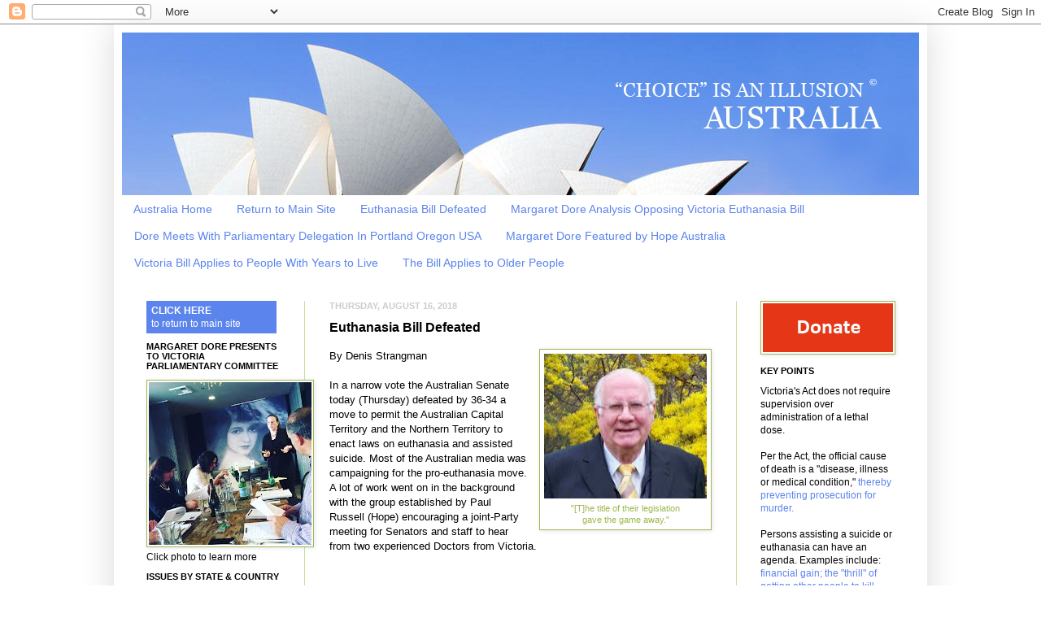

--- FILE ---
content_type: text/html; charset=UTF-8
request_url: https://www.choiceillusionaustralia.org/2018/08/euthanasia-bill-defeated.html
body_size: 15107
content:
<!DOCTYPE html>
<html class='v2' dir='ltr' xmlns='http://www.w3.org/1999/xhtml' xmlns:b='http://www.google.com/2005/gml/b' xmlns:data='http://www.google.com/2005/gml/data' xmlns:expr='http://www.google.com/2005/gml/expr'>
<head>
<link href='https://www.blogger.com/static/v1/widgets/335934321-css_bundle_v2.css' rel='stylesheet' type='text/css'/>
<meta content='IE=EmulateIE7' http-equiv='X-UA-Compatible'/>
<meta content='width=1100' name='viewport'/>
<meta content='text/html; charset=UTF-8' http-equiv='Content-Type'/>
<meta content='blogger' name='generator'/>
<link href='https://www.choiceillusionaustralia.org/favicon.ico' rel='icon' type='image/x-icon'/>
<link href='https://www.choiceillusionaustralia.org/2018/08/euthanasia-bill-defeated.html' rel='canonical'/>
<link rel="alternate" type="application/atom+xml" title="Australia - Atom" href="https://www.choiceillusionaustralia.org/feeds/posts/default" />
<link rel="alternate" type="application/rss+xml" title="Australia - RSS" href="https://www.choiceillusionaustralia.org/feeds/posts/default?alt=rss" />
<link rel="service.post" type="application/atom+xml" title="Australia - Atom" href="https://www.blogger.com/feeds/5683071331002329121/posts/default" />

<link rel="alternate" type="application/atom+xml" title="Australia - Atom" href="https://www.choiceillusionaustralia.org/feeds/541113084652828967/comments/default" />
<!--Can't find substitution for tag [blog.ieCssRetrofitLinks]-->
<link href='https://blogger.googleusercontent.com/img/b/R29vZ2xl/AVvXsEilRmnr9aNlpTJw7ucz093jqFne7X8J0P3GfpR9U3xahSXKKEBH1Zx0tQBGbRZdH69s7Vq9nD7RX2if17I49OToaBb9u2CSpVrsAHCpkExckbS1Iwnwc_m5956tzb5SNdkETWKq-0mD-TV4/s200/Austrailia+Denis+Yellow+flowers.jpg' rel='image_src'/>
<meta content='https://www.choiceillusionaustralia.org/2018/08/euthanasia-bill-defeated.html' property='og:url'/>
<meta content='Euthanasia Bill Defeated' property='og:title'/>
<meta content='  &quot;[T]he title of their legislation  gave the game away.&quot;   By Denis Strangman   In a narrow vote the Australian Senate today (Thursday) def...' property='og:description'/>
<meta content='https://blogger.googleusercontent.com/img/b/R29vZ2xl/AVvXsEilRmnr9aNlpTJw7ucz093jqFne7X8J0P3GfpR9U3xahSXKKEBH1Zx0tQBGbRZdH69s7Vq9nD7RX2if17I49OToaBb9u2CSpVrsAHCpkExckbS1Iwnwc_m5956tzb5SNdkETWKq-0mD-TV4/w1200-h630-p-k-no-nu/Austrailia+Denis+Yellow+flowers.jpg' property='og:image'/>
<title>Australia: Euthanasia Bill Defeated</title>
<style id='page-skin-1' type='text/css'><!--
/*
-----------------------------------------------
Blogger Template Style
Name:     Simple
Designer: Josh Peterson
URL:      www.noaesthetic.com
----------------------------------------------- */
/* Variable definitions
====================
<Variable name="keycolor" description="Main Color" type="color" default="#66bbdd"/>
<Group description="Page Text" selector="body">
<Variable name="body.font" description="Font" type="font"
default="normal normal 12px Arial, Tahoma, Helvetica, FreeSans, sans-serif"/>
<Variable name="body.text.color" description="Text Color" type="color" default="#222222"/>
</Group>
<Group description="Backgrounds" selector=".body-fauxcolumns-outer">
<Variable name="body.background.color" description="Outer Background" type="color" default="#66bbdd"/>
<Variable name="content.background.color" description="Main Background" type="color" default="#ffffff"/>
<Variable name="header.background.color" description="Header Background" type="color" default="transparent"/>
</Group>
<Group description="Links" selector=".main-outer">
<Variable name="link.color" description="Link Color" type="color" default="#2288bb"/>
<Variable name="link.visited.color" description="Visited Color" type="color" default="#888888"/>
<Variable name="link.hover.color" description="Hover Color" type="color" default="#33aaff"/>
</Group>
<Group description="Blog Title" selector=".header h1">
<Variable name="header.font" description="Font" type="font"
default="normal normal 60px Arial, Tahoma, Helvetica, FreeSans, sans-serif"/>
<Variable name="header.text.color" description="Title Color" type="color" default="#3399bb" />
</Group>
<Group description="Blog Description" selector=".header .description">
<Variable name="description.text.color" description="Description Color" type="color"
default="#777777" />
</Group>
<Group description="Tabs Text" selector=".tabs-inner .widget li a">
<Variable name="tabs.font" description="Font" type="font"
default="normal normal 14px Arial, Tahoma, Helvetica, FreeSans, sans-serif"/>
<Variable name="tabs.text.color" description="Text Color" type="color" default="#999999"/>
<Variable name="tabs.selected.text.color" description="Selected Color" type="color" default="#000000"/>
</Group>
<Group description="Tabs Background" selector=".tabs-outer .PageList">
<Variable name="tabs.background.color" description="Background Color" type="color" default="#bb5521"/>
<Variable name="tabs.selected.background.color" description="Selected Color" type="color" default="#eeeeee"/>
</Group>
<Group description="Post Title" selector="h3.post-title, .comments h4">
<Variable name="post.title.font" description="Font" type="font"
default="normal normal 22px Arial, Tahoma, Helvetica, FreeSans, sans-serif"/>
</Group>
<Group description="Date Header" selector=".date-header">
<Variable name="date.header.color" description="Text Color" type="color"
default="#000000"/>
<Variable name="date.header.background.color" description="Background Color" type="color"
default="transparent"/>
</Group>
<Group description="Post Footer" selector=".post-footer">
<Variable name="post.footer.text.color" description="Text Color" type="color" default="#666666"/>
<Variable name="post.footer.background.color" description="Background Color" type="color"
default="#f9f9f9"/>
<Variable name="post.footer.border.color" description="Shadow Color" type="color" default="#eeeeee"/>
</Group>
<Group description="Gadgets" selector="h2">
<Variable name="widget.title.font" description="Title Font" type="font"
default="normal bold 11px Arial, Tahoma, Helvetica, FreeSans, sans-serif"/>
<Variable name="widget.title.text.color" description="Title Color" type="color" default="#000000"/>
<Variable name="widget.alternate.text.color" description="Alternate Color" type="color" default="#999999"/>
</Group>
<Group description="Images" selector=".main-inner">
<Variable name="image.background.color" description="Background Color" type="color" default="#ffffff"/>
<Variable name="image.border.color" description="Border Color" type="color" default="#eeeeee"/>
<Variable name="image.text.color" description="Caption Text Color" type="color" default="#000000"/>
</Group>
<Group description="Accents" selector=".content-inner">
<Variable name="body.rule.color" description="Separator Line Color" type="color" default="#eeeeee"/>
<Variable name="tabs.border.color" description="Tabs Border Color" type="color" default="#ccdd9e"/>
</Group>
<Variable name="body.background" description="Body Background" type="background"
color="#ffffff" default="$(color) none repeat scroll top left"/>
<Variable name="body.background.override" description="Body Background Override" type="string" default=""/>
<Variable name="body.background.gradient.cap" description="Body Gradient Cap" type="url"
default="url(http://www.blogblog.com/1kt/simple/gradients_light.png)"/>
<Variable name="body.background.gradient.tile" description="Body Gradient Tile" type="url"
default="url(http://www.blogblog.com/1kt/simple/body_gradient_tile_light.png)"/>
<Variable name="content.background.color.selector" description="Content Background Color Selector" type="string" default=".content-inner"/>
<Variable name="content.padding" description="Content Padding" type="length" default="10px"/>
<Variable name="content.padding.horizontal" description="Content Horizontal Padding" type="length" default="10px"/>
<Variable name="content.shadow.spread" description="Content Shadow Spread" type="length" default="40px"/>
<Variable name="content.shadow.spread.webkit" description="Content Shadow Spread (WebKit)" type="length" default="5px"/>
<Variable name="content.shadow.spread.ie" description="Content Shadow Spread (IE)" type="length" default="10px"/>
<Variable name="main.border.width" description="Main Border Width" type="length" default="0"/>
<Variable name="header.background.gradient" description="Header Gradient" type="url" default="none"/>
<Variable name="header.shadow.offset.left" description="Header Shadow Offset Left" type="length" default="-1px"/>
<Variable name="header.shadow.offset.top" description="Header Shadow Offset Top" type="length" default="-1px"/>
<Variable name="header.shadow.spread" description="Header Shadow Spread" type="length" default="1px"/>
<Variable name="header.padding" description="Header Padding" type="length" default="30px"/>
<Variable name="header.border.size" description="Header Border Size" type="length" default="1px"/>
<Variable name="header.bottom.border.size" description="Header Bottom Border Size" type="length" default="1px"/>
<Variable name="header.border.horizontalsize" description="Header Horizontal Border Size" type="length" default="0"/>
<Variable name="description.text.size" description="Description Text Size" type="string" default="140%"/>
<Variable name="tabs.margin.top" description="Tabs Margin Top" type="length" default="0" />
<Variable name="tabs.margin.side" description="Tabs Side Margin" type="length" default="30px" />
<Variable name="tabs.background.gradient" description="Tabs Background Gradient" type="url"
default="url(http://www.blogblog.com/1kt/simple/gradients_light.png)"/>
<Variable name="tabs.border.width" description="Tabs Border Width" type="length" default="1px"/>
<Variable name="tabs.bevel.border.width" description="Tabs Bevel Border Width" type="length" default="1px"/>
<Variable name="date.header.padding" description="Date Header Padding" type="string" default="inherit"/>
<Variable name="date.header.letterspacing" description="Date Header Letter Spacing" type="string" default="inherit"/>
<Variable name="date.header.margin" description="Date Header Margin" type="string" default="inherit"/>
<Variable name="post.margin.bottom" description="Post Bottom Margin" type="length" default="25px"/>
<Variable name="image.border.small.size" description="Image Border Small Size" type="length" default="2px"/>
<Variable name="image.border.large.size" description="Image Border Large Size" type="length" default="5px"/>
<Variable name="page.width.selector" description="Page Width Selector" type="string" default=".region-inner"/>
<Variable name="page.width" description="Page Width" type="string" default="auto"/>
<Variable name="main.section.margin" description="Main Section Margin" type="length" default="15px"/>
<Variable name="main.padding" description="Main Padding" type="length" default="15px"/>
<Variable name="main.padding.top" description="Main Padding Top" type="length" default="30px"/>
<Variable name="main.padding.bottom" description="Main Padding Bottom" type="length" default="30px"/>
<Variable name="paging.background"
color="#ffffff"
description="Background of blog paging area" type="background"
default="transparent none no-repeat scroll top center"/>
<Variable name="footer.bevel" description="Bevel border length of footer" type="length" default="0"/>
<Variable name="startSide" description="Side where text starts in blog language" type="automatic" default="left"/>
<Variable name="endSide" description="Side where text ends in blog language" type="automatic" default="right"/>
*/
/* Content
----------------------------------------------- */
body {
font: normal normal 12px Verdana, Geneva, sans-serif;
color: #000000;
background: #ffffff none no-repeat scroll center center;
padding: 0 40px 40px 40px;
}
html body .region-inner {
min-width: 0;
max-width: 100%;
width: auto;
}
a:link {
text-decoration:none;
color: #5b84ed;
}
a:visited {
text-decoration:none;
color: #5b84ed;
}
a:hover {
text-decoration:underline;
color: #2d8741;
}
.body-fauxcolumn-outer .fauxcolumn-inner {
background: transparent none repeat scroll top left;
_background-image: none;
}
.body-fauxcolumn-outer .cap-top {
position: absolute;
z-index: 1;
height: 400px;
width: 100%;
background: #ffffff none no-repeat scroll center center;
}
.body-fauxcolumn-outer .cap-top .cap-left {
width: 100%;
background: transparent none repeat-x scroll top left;
_background-image: none;
}
.content-outer {
-moz-box-shadow: 0 0 40px rgba(0, 0, 0, .15);
-webkit-box-shadow: 0 0 5px rgba(0, 0, 0, .15);
-goog-ms-box-shadow: 0 0 10px #333333;
box-shadow: 0 0 40px rgba(0, 0, 0, .15);
margin-bottom: 1px;
}
.content-inner {
padding: 10px 10px;
}
.content-inner {
background-color: #ffffff;
}
/* Header
----------------------------------------------- */
.header-outer {
background: #ffffff none repeat-x scroll 0 -400px;
_background-image: none;
}
.Header h1 {
font: normal bold 42px Verdana, Geneva, sans-serif;
color: #ffffff;
}
.Header h1 a {
color: #ffffff;
}
.Header .description {
font-size: 140%;
color: #ffffff;
}
.header-inner .Header .titlewrapper {
padding: 22px 30px;
}
.header-inner .Header .descriptionwrapper {
padding: 0 30px;
}
.Header .description {
font-size: 140%;
color: #ffffff;
}
/* Tabs
----------------------------------------------- */
.tabs-inner .section:first-child {
border-top: 1px solid #ffffff;
}
.tabs-inner .section:first-child ul {
margin-top: -1px;
border-top: 1px solid #ffffff;
border-left: 0 solid #ffffff;
border-right: 0 solid #ffffff;
}
.tabs-inner .widget ul {
background: #ffffff repeat-x scroll 0 -800px;
_background-image: none;
border-bottom: 1px solid #ffffff;
margin-top: 0;
margin-left: -30px;
margin-right: -30px;
}
.tabs-inner .widget li a {
display: inline-block;
padding: .6em 1em;
font: normal normal 14px Verdana, Geneva, sans-serif;
color: #5b84ed;
border-left: 1px solid #ffffff;
border-right: 1px solid #ffffff;
}
.tabs-inner .widget li:first-child a {
border-left: none;
}
.tabs-inner .widget li.selected a, .tabs-inner .widget li a:hover {
color: #ffffff;
background-color: #5b84ed;
text-decoration: none;
}
/* Columns
----------------------------------------------- */
.main-outer {
border-top: 0 solid #ccdd9e;
}
.fauxcolumn-left-outer .fauxcolumn-inner {
border-right: 1px solid #ccdd9e;
}
.fauxcolumn-right-outer .fauxcolumn-inner {
border-left: 1px solid #ccdd9e;
}
/* Headings
----------------------------------------------- */
h2 {
margin: 0 0 1em 0;
font: normal bold 11px Verdana, Geneva, sans-serif;
color: #000000;
text-transform: uppercase;
}
/* Widgets
----------------------------------------------- */
.widget .zippy {
color: #8a8a8a;
text-shadow: 2px 2px 1px rgba(0, 0, 0, .1);
}
.widget .popular-posts ul {
list-style: none;
}
/* Posts
----------------------------------------------- */
.date-header span {
background-color: transparent;
color: #cccccc;
padding: inherit;
letter-spacing: inherit;
margin: inherit;
}
.main-inner {
padding-top: 30px;
padding-bottom: 30px;
}
.main-inner .column-center-inner {
padding: 0 15px;
}
.main-inner .column-center-inner .section {
margin: 0 15px;
}
.post {
margin: 0 0 25px 0;
}
h3.post-title, .comments h4 {
font: normal bold 16px Verdana, Geneva, sans-serif;
margin: .75em 0 0;
}
.post-body {
font-size: 110%;
line-height: 1.4;
position: relative;
}
.post-body img, .post-body .tr-caption-container, .Profile img, .Image img,
.BlogList .item-thumbnail img {
padding: 2px;
background: #ffffff;
border: 1px solid #9db84e;
-moz-box-shadow: 1px 1px 5px rgba(0, 0, 0, .1);
-webkit-box-shadow: 1px 1px 5px rgba(0, 0, 0, .1);
box-shadow: 1px 1px 5px rgba(0, 0, 0, .1);
}
.post-body img, .post-body .tr-caption-container {
padding: 5px;
}
.post-body .tr-caption-container {
color: #9db84e;
}
.post-body .tr-caption-container img {
padding: 0;
background: transparent;
border: none;
-moz-box-shadow: 0 0 0 rgba(0, 0, 0, .1);
-webkit-box-shadow: 0 0 0 rgba(0, 0, 0, .1);
box-shadow: 0 0 0 rgba(0, 0, 0, .1);
}
.post-header {
margin: 0 0 1.5em;
line-height: 1.6;
font-size: 90%;
}
.post-footer {
margin: 20px -2px 0;
padding: 5px 10px;
color: #303030;
background-color: #ffffff;
border-bottom: 1px solid #9db84e;
line-height: 1.6;
font-size: 90%;
}
#comments .comment-author {
padding-top: 1.5em;
border-top: 1px solid #ccdd9e;
background-position: 0 1.5em;
}
#comments .comment-author:first-child {
padding-top: 0;
border-top: none;
}
.avatar-image-container {
margin: .2em 0 0;
}
#comments .avatar-image-container img {
border: 1px solid #9db84e;
}
/* Accents
---------------------------------------------- */
.section-columns td.columns-cell {
border-left: 1px solid #ccdd9e;
}
.blog-pager {
background: transparent none no-repeat scroll top center;
}
.blog-pager-older-link, .home-link,
.blog-pager-newer-link {
background-color: #ffffff;
padding: 5px;
}
.footer-outer {
border-top: 0 dashed #bbbbbb;
}
/* Mobile
----------------------------------------------- */
body.mobile  {
padding: 0;
}
.mobile .content-inner {
padding: 0;
}
.mobile .content-outer {
-webkit-box-shadow: 0 0 3px rgba(0, 0, 0, .15);
box-shadow: 0 0 3px rgba(0, 0, 0, .15);
padding: 0 40px;
}
body.mobile .AdSense {
margin-left: -40px;
}
.mobile .tabs-inner .widget ul {
margin-left: 0;
margin-right: 0;
}
.mobile .post {
margin: 0;
}
.mobile .main-inner .column-center-inner .section {
margin: 0;
}
.mobile .main-inner {
padding-top: 20px;
padding-bottom: 20px;
}
.mobile .main-inner .column-center-inner {
padding: 0;
}
.mobile .date-header span {
padding: 0.4em 10px;
margin: 0 -10px;
}
.mobile h3.post-title {
margin: 0;
}
.mobile .blog-pager {
background: transparent;
}
.mobile .footer-outer {
border-top: none;
}
.mobile .main-inner, .mobile .footer-inner {
background-color: #ffffff;
}
.mobile-index-contents {
color: #000000;
}
.mobile-link-button {
background-color: #5b84ed;
}
.mobile-link-button a:link, .mobile-link-button a:visited {
color: #ffffff;
}
.Header h1 {text-align:left;}
.Header .description {text-align:left;}
.widget {
margin: 10px 0px 0px 0px;
}
--></style>
<style id='template-skin-1' type='text/css'><!--
body {
min-width: 1000px;
}
.content-outer, .content-fauxcolumn-outer, .region-inner {
min-width: 1000px;
max-width: 1000px;
_width: 1000px;
}
.main-inner .columns {
padding-left: 225px;
padding-right: 225px;
}
.main-inner .fauxcolumn-center-outer {
left: 225px;
right: 225px;
/* IE6 does not respect left and right together */
_width: expression(this.parentNode.offsetWidth -
parseInt("225px") -
parseInt("225px") + 'px');
}
.main-inner .fauxcolumn-left-outer {
width: 225px;
}
.main-inner .fauxcolumn-right-outer {
width: 225px;
}
.main-inner .column-left-outer {
width: 225px;
right: 100%;
margin-left: -225px;
}
.main-inner .column-right-outer {
width: 225px;
margin-right: -225px;
}
#layout {
min-width: 0;
}
#layout .content-outer {
min-width: 0;
width: 800px;
}
#layout .region-inner {
min-width: 0;
width: auto;
}
--></style>
<style media='print' type='text/css'>
#noprint {display: none;} 
// Hide unwanted elements
body {background:fff; color:000;} 
// Black text on White background
a {text-decoration: underline; color:00f;} 
//Underline Hyperlinks in blue
}
</style>
<link href='https://www.blogger.com/dyn-css/authorization.css?targetBlogID=5683071331002329121&amp;zx=b2963f54-8790-44cf-a83d-c8a53d95f472' media='none' onload='if(media!=&#39;all&#39;)media=&#39;all&#39;' rel='stylesheet'/><noscript><link href='https://www.blogger.com/dyn-css/authorization.css?targetBlogID=5683071331002329121&amp;zx=b2963f54-8790-44cf-a83d-c8a53d95f472' rel='stylesheet'/></noscript>
<meta name='google-adsense-platform-account' content='ca-host-pub-1556223355139109'/>
<meta name='google-adsense-platform-domain' content='blogspot.com'/>

</head>
<body class='loading'>
<div class='navbar section' id='navbar'><div class='widget Navbar' data-version='1' id='Navbar1'><script type="text/javascript">
    function setAttributeOnload(object, attribute, val) {
      if(window.addEventListener) {
        window.addEventListener('load',
          function(){ object[attribute] = val; }, false);
      } else {
        window.attachEvent('onload', function(){ object[attribute] = val; });
      }
    }
  </script>
<div id="navbar-iframe-container"></div>
<script type="text/javascript" src="https://apis.google.com/js/platform.js"></script>
<script type="text/javascript">
      gapi.load("gapi.iframes:gapi.iframes.style.bubble", function() {
        if (gapi.iframes && gapi.iframes.getContext) {
          gapi.iframes.getContext().openChild({
              url: 'https://www.blogger.com/navbar/5683071331002329121?po\x3d541113084652828967\x26origin\x3dhttps://www.choiceillusionaustralia.org',
              where: document.getElementById("navbar-iframe-container"),
              id: "navbar-iframe"
          });
        }
      });
    </script><script type="text/javascript">
(function() {
var script = document.createElement('script');
script.type = 'text/javascript';
script.src = '//pagead2.googlesyndication.com/pagead/js/google_top_exp.js';
var head = document.getElementsByTagName('head')[0];
if (head) {
head.appendChild(script);
}})();
</script>
</div></div>
<div class='body-fauxcolumns'>
<div class='fauxcolumn-outer body-fauxcolumn-outer'>
<div class='cap-top'>
<div class='cap-left'></div>
<div class='cap-right'></div>
</div>
<div class='fauxborder-left'>
<div class='fauxborder-right'></div>
<div class='fauxcolumn-inner'>
</div>
</div>
<div class='cap-bottom'>
<div class='cap-left'></div>
<div class='cap-right'></div>
</div>
</div>
</div>
<div class='content'>
<div class='content-fauxcolumns'>
<div class='fauxcolumn-outer content-fauxcolumn-outer'>
<div class='cap-top'>
<div class='cap-left'></div>
<div class='cap-right'></div>
</div>
<div class='fauxborder-left'>
<div class='fauxborder-right'></div>
<div class='fauxcolumn-inner'>
</div>
</div>
<div class='cap-bottom'>
<div class='cap-left'></div>
<div class='cap-right'></div>
</div>
</div>
</div>
<div class='content-outer'>
<div class='content-cap-top cap-top'>
<div class='cap-left'></div>
<div class='cap-right'></div>
</div>
<div class='fauxborder-left content-fauxborder-left'>
<div class='fauxborder-right content-fauxborder-right'></div>
<div class='content-inner'>
<header>
<div class='header-outer'>
<div class='header-cap-top cap-top'>
<div class='cap-left'></div>
<div class='cap-right'></div>
</div>
<div class='fauxborder-left header-fauxborder-left'>
<div class='fauxborder-right header-fauxborder-right'></div>
<div class='region-inner header-inner'>
<div class='header section' id='header'><div class='widget Header' data-version='1' id='Header1'>
<div id='header-inner'>
<a href='https://www.choiceillusionaustralia.org/' style='display: block'>
<img alt='Australia' height='200px; ' id='Header1_headerimg' src='https://blogger.googleusercontent.com/img/b/R29vZ2xl/AVvXsEjQoeFKvbUZ0d6nKK2hQZ9i5xFLOK4jtoovh3jHw8f-MeTayQsesRvLvex1-fShFHaxfSYgtnIRnsu0Eu555-mDHd6jsaVfDWtmwwX0nHm0wDz1y1mJaFkd4g-gU5olDaOM8PBc-ki8_1K1/s1600/Australia-980-header.jpg' style='display: block' width='980px; '/>
</a>
</div>
</div></div>
</div>
</div>
<div class='header-cap-bottom cap-bottom'>
<div class='cap-left'></div>
<div class='cap-right'></div>
</div>
</div>
</header>
<div class='tabs-outer'>
<div class='tabs-cap-top cap-top'>
<div class='cap-left'></div>
<div class='cap-right'></div>
</div>
<div class='fauxborder-left tabs-fauxborder-left'>
<div class='fauxborder-right tabs-fauxborder-right'></div>
<div class='region-inner tabs-inner'>
<div class='tabs section' id='crosscol'><div class='widget PageList' data-version='1' id='PageList1'>
<div class='widget-content'>
<ul>
<li>
<a href='https://www.choiceillusionaustralia.org/'>Australia Home</a>
</li>
<li>
<a href='http://www.choiceillusion.org/'>Return to Main Site</a>
</li>
<li>
<a href='https://www.choiceillusionaustralia.org/2018/08/euthanasia-bill-defeated.html'>Euthanasia Bill Defeated</a>
</li>
<li>
<a href='http://www.choiceillusionaustralia.org/2017/11/margaret-dore-analysis-opposing.html'>Margaret Dore Analysis Opposing Victoria Euthanasia Bill</a>
</li>
<li>
<a href='https://www.choiceillusionaustralia.org/p/margaret-dore.html'>Dore Meets With Parliamentary Delegation In Portland Oregon USA</a>
</li>
<li>
<a href='https://www.choiceillusionaustralia.org/2017/10/elder-abuse-demands-no-vote-on.html'>Margaret Dore Featured by Hope Australia</a>
</li>
<li>
<a href='http://www.choiceillusionaustralia.org/p/the-bill.html'>Victoria Bill Applies to People With Years to Live</a>
</li>
<li>
<a href='https://www.choiceillusionaustralia.org/p/the-bill-applies-to-older-people.html'>The Bill Applies to Older People</a>
</li>
</ul>
<div class='clear'></div>
</div>
</div></div>
<div class='tabs no-items section' id='crosscol-overflow'></div>
</div>
</div>
<div class='tabs-cap-bottom cap-bottom'>
<div class='cap-left'></div>
<div class='cap-right'></div>
</div>
</div>
<div class='main-outer'>
<div class='main-cap-top cap-top'>
<div class='cap-left'></div>
<div class='cap-right'></div>
</div>
<div class='fauxborder-left main-fauxborder-left'>
<div class='fauxborder-right main-fauxborder-right'></div>
<div class='region-inner main-inner'>
<div class='columns fauxcolumns'>
<div class='fauxcolumn-outer fauxcolumn-center-outer'>
<div class='cap-top'>
<div class='cap-left'></div>
<div class='cap-right'></div>
</div>
<div class='fauxborder-left'>
<div class='fauxborder-right'></div>
<div class='fauxcolumn-inner'>
</div>
</div>
<div class='cap-bottom'>
<div class='cap-left'></div>
<div class='cap-right'></div>
</div>
</div>
<div class='fauxcolumn-outer fauxcolumn-left-outer'>
<div class='cap-top'>
<div class='cap-left'></div>
<div class='cap-right'></div>
</div>
<div class='fauxborder-left'>
<div class='fauxborder-right'></div>
<div class='fauxcolumn-inner'>
</div>
</div>
<div class='cap-bottom'>
<div class='cap-left'></div>
<div class='cap-right'></div>
</div>
</div>
<div class='fauxcolumn-outer fauxcolumn-right-outer'>
<div class='cap-top'>
<div class='cap-left'></div>
<div class='cap-right'></div>
</div>
<div class='fauxborder-left'>
<div class='fauxborder-right'></div>
<div class='fauxcolumn-inner'>
</div>
</div>
<div class='cap-bottom'>
<div class='cap-left'></div>
<div class='cap-right'></div>
</div>
</div>
<!-- corrects IE6 width calculation -->
<div class='columns-inner'>
<div class='column-center-outer'>
<div class='column-center-inner'>
<div class='main section' id='main'><div class='widget Blog' data-version='1' id='Blog1'>
<div class='blog-posts hfeed'>

          <div class="date-outer">
        
<h2 class='date-header'><span>Thursday, August 16, 2018</span></h2>

          <div class="date-posts">
        
<div class='post-outer'>
<div class='post hentry'>
<a name='541113084652828967'></a>
<h3 class='post-title entry-title'>
Euthanasia Bill Defeated
</h3>
<div class='post-header'>
<div class='post-header-line-1'></div>
</div>
<div class='post-body entry-content' id='post-body-541113084652828967'>
<table cellpadding="0" cellspacing="0" class="tr-caption-container" style="float: right; margin-left: 1em; text-align: right;"><tbody>
<tr><td style="text-align: center;"><a href="https://blogger.googleusercontent.com/img/b/R29vZ2xl/AVvXsEilRmnr9aNlpTJw7ucz093jqFne7X8J0P3GfpR9U3xahSXKKEBH1Zx0tQBGbRZdH69s7Vq9nD7RX2if17I49OToaBb9u2CSpVrsAHCpkExckbS1Iwnwc_m5956tzb5SNdkETWKq-0mD-TV4/s1600/Austrailia+Denis+Yellow+flowers.jpg" imageanchor="1" style="clear: right; margin-bottom: 1em; margin-left: auto; margin-right: auto;"><img border="0" data-original-height="212" data-original-width="237" height="178" src="https://blogger.googleusercontent.com/img/b/R29vZ2xl/AVvXsEilRmnr9aNlpTJw7ucz093jqFne7X8J0P3GfpR9U3xahSXKKEBH1Zx0tQBGbRZdH69s7Vq9nD7RX2if17I49OToaBb9u2CSpVrsAHCpkExckbS1Iwnwc_m5956tzb5SNdkETWKq-0mD-TV4/s200/Austrailia+Denis+Yellow+flowers.jpg" width="200" /></a></td></tr>
<tr><td class="tr-caption" style="text-align: center;">"[T]he title of their legislation<br />
gave the game away."</td></tr>
</tbody></table>
By Denis Strangman<br />
<br />
In a narrow vote the Australian Senate today (Thursday) defeated by 36-34 a move to permit the Australian Capital Territory and the Northern Territory to enact laws on euthanasia and assisted suicide. Most of the Australian media was campaigning for the pro-euthanasia move. A lot of work went on in the background with the group established by Paul Russell (Hope) encouraging a joint-Party meeting for Senators and staff to hear from two experienced Doctors from Victoria.<br />
<a name="more"></a><br />
<br />
Language played a big part in the campaign. The pro-euthanasia group sought to describe their aim as &#8220;support for voluntary assisted dying&#8221; but the title of their legislation gave the game away. The legislative Bill was entitled &#8220;Restoring Territory Rights (Assisted Suicide Legislation) Bill&#8221;. This enabled [the opposition] to question the contradiction between supporting assisted suicide on the one hand and Governments spending taxpayer funds on suicide prevention on the other. The Green Party Senators must have realised this had been a mistake and drafted an amendment to change the title to the &#8220;assisted dying&#8221; legislation but they never got to move it because the Bill was defeated at the Second Reading stage.<br />
<br />
The rejection means that legislation remains in place preventing the Australian Capital Territory, in particular, from adopting euthanasia and assisted suicide. Its Legislative Assembly had initiated an Inquiry which was heading in the direction of recommending the introduction of euthanasia and assisted suicide but any recommendations it makes on this subject will now be useless.<br />
<br />
***<br />
<br />
Denis Strangman lives in Canberra, Australia. He is the former chair of the <a href="https://theibta.org/" target="_blank">International Brain Tumour Alliance</a>. He was also a 2014 nominee for an award for public service by the US Society for Neuro-Oncology. (See <a href="https://www.soc-neuro-onc.org/UploadedFiles/SNONewsletter_Vol5_Issue2.pdf" target="_blank">last article, page 3</a>).
<div style='clear: both;'></div>
</div>
<div class='post-footer'>
<div class='post-footer-line post-footer-line-1'><span class='post-author vcard'>
</span>
<span class='post-timestamp'>
</span>
<span class='post-icons'>
</span>
</div>
<div class='post-footer-line post-footer-line-2'><span class='post-comment-link'>
</span>
</div>
<div class='post-footer-line post-footer-line-3'><span class='post-labels'>
Labels:
<a href='https://www.choiceillusionaustralia.org/search/label/Assisted%20Suicide' rel='tag'>Assisted Suicide</a>,
<a href='https://www.choiceillusionaustralia.org/search/label/Denis%20Strangman' rel='tag'>Denis Strangman</a>,
<a href='https://www.choiceillusionaustralia.org/search/label/Euthanasia' rel='tag'>Euthanasia</a>,
<a href='https://www.choiceillusionaustralia.org/search/label/International%20Brain%20Tumour%20Alliance' rel='tag'>International Brain Tumour Alliance</a>,
<a href='https://www.choiceillusionaustralia.org/search/label/suicide%20contagion' rel='tag'>suicide contagion</a>
</span>
</div>
</div>
</div>
<div class='comments' id='comments'>
<a name='comments'></a>
<h4>No comments:</h4>
<div id='Blog1_comments-block-wrapper'>
<dl class='avatar-comment-indent' id='comments-block'>
</dl>
</div>
<p class='comment-footer'>
<div class='comment-form'>
<a name='comment-form'></a>
<h4 id='comment-post-message'>Post a Comment</h4>
<p>
</p>
<p>Note: Only a member of this blog may post a comment.</p>
<a href='https://www.blogger.com/comment/frame/5683071331002329121?po=541113084652828967&hl=en&saa=85391&origin=https://www.choiceillusionaustralia.org' id='comment-editor-src'></a>
<iframe allowtransparency='true' class='blogger-iframe-colorize blogger-comment-from-post' frameborder='0' height='410px' id='comment-editor' name='comment-editor' src='' width='100%'></iframe>
<script src='https://www.blogger.com/static/v1/jsbin/2830521187-comment_from_post_iframe.js' type='text/javascript'></script>
<script type='text/javascript'>
      BLOG_CMT_createIframe('https://www.blogger.com/rpc_relay.html');
    </script>
</div>
</p>
</div>
</div>

        </div></div>
      
</div>
<div class='blog-pager' id='blog-pager'>
<span id='blog-pager-newer-link'>
<a class='blog-pager-newer-link' href='https://www.choiceillusionaustralia.org/2018/10/man-convicted-of-assisting-wifes-suicide.html' id='Blog1_blog-pager-newer-link' title='Newer Post'>Newer Post</a>
</span>
<span id='blog-pager-older-link'>
<a class='blog-pager-older-link' href='https://www.choiceillusionaustralia.org/2018/01/victorias-euthanasia-bill-is-not-what.html' id='Blog1_blog-pager-older-link' title='Older Post'>Older Post</a>
</span>
<a class='home-link' href='https://www.choiceillusionaustralia.org/'>Home</a>
</div>
<div class='clear'></div>
<div class='post-feeds'>
<div class='feed-links'>
Subscribe to:
<a class='feed-link' href='https://www.choiceillusionaustralia.org/feeds/541113084652828967/comments/default' target='_blank' type='application/atom+xml'>Post Comments (Atom)</a>
</div>
</div>
</div></div>
</div>
</div>
<div class='column-left-outer'>
<div class='column-left-inner'>
<aside>
<div class='sidebar section' id='sidebar-left-1'><div class='widget HTML' data-version='1' id='HTML3'>
<div class='widget-content'>
<table width="160" height="40" border="0" cellpadding="0" cellspacing="0">
  <tr>
    <td bgcolor="5b84ed"><a href="http://www.choiceillusion.org/"><span style="font-weight:bold;"><span class="Apple-style-span"  style="color:#fff;">&nbsp;&nbsp;CLICK HERE<br />
    </span></span><span class="Apple-style-span"  style="color:#fff;"> </span><span style="font-weight:;"><span class="Apple-style-span"  style="color:#fff;">&nbsp;&nbsp;to return to main site</span></span></a></td>
  </tr>
</table>
</div>
<div class='clear'></div>
</div><div class='widget Image' data-version='1' id='Image12'>
<h2>Margaret Dore Presents to Victoria Parliamentary Committee</h2>
<div class='widget-content'>
<a href='https://www.choiceillusionaustralia.org/p/margaret-dore.html'>
<img alt='Margaret Dore Presents to Victoria Parliamentary Committee' height='200' id='Image12_img' src='https://blogger.googleusercontent.com/img/b/R29vZ2xl/AVvXsEhbFF4OFKUDcngI7m-ZZaDfPQjl2rzBh7txHznAhk0I_UU287obBCXq-bJpixUaJhOFtoV2zrbvjw4p3j5XuHqR3iejtfgl2LDaAi5UHYWUrdtWgniG1xinhCmwshvGJS-Cr5VY3BCO4IVD/s200/Portland+04.07.16+200+x+200.jpg' width='200'/>
</a>
<br/>
<span class='caption'>Click photo to learn more</span>
</div>
<div class='clear'></div>
</div><div class='widget HTML' data-version='1' id='HTML5'>
<h2 class='title'>Issues by state &amp; country</h2>
<div class='widget-content'>
<table width="165" border="0" align="center" cellpadding="0" cellspacing="0">
  <tr>
    <td width="23" height="23" align="center" valign="middle" bordercolor="0" bgcolor="#b7df87"><div align="center"><strong><a href="https://www.choiceillusionalaska.org">AK</a></strong></div></td>
    <td width="23" height="23" align="center" valign="middle" bordercolor="0" bgcolor="#b7df87"><div align="center"><strong><a href="https://www.choiceillusionalabama.org">AL</a></strong></div></td>
    <td width="23" height="23" align="center" valign="middle" bordercolor="0" bgcolor="#b7df87"><div align="center"><strong><a href="https://www.choiceillusionarkansas.org">AR</a></strong></div></td>
    <td width="23" height="23" align="center" valign="middle" bordercolor="0" bgcolor="#b7df87"><div align="center"><strong><a href="https://www.choiceillusionarizona.org">AZ</a></strong></div></td>
    <td width="23" height="23" align="center" valign="middle" bordercolor="0" bgcolor="#b7df87"><div align="center"><strong><a href="https://www.choiceillusioncalifornia.org">CA</a></strong></div></td>
    <td width="23" height="23" align="center" valign="middle" bordercolor="0" bgcolor="#b7df87"><div align="center"><strong><a href="https://www.choiceillusioncolorado.org">CO</a></strong></div></td>
    <td width="23" height="23" align="center" valign="middle" bordercolor="0" bgcolor="#b7df87"><div align="center"><strong><a href="https://www.choiceillusionconnecticut.org">CT</a></strong></div></td>
  </tr>
  <tr>

    <td width="23" height="23" align="center" valign="middle" bordercolor="0" bgcolor="#b7df87"><div align="center"><strong><a href="https://www.choiceillusiondc.org">DC</a></strong></div></td>
    <td width="23" height="23" align="center" valign="middle" bordercolor="0" bgcolor="#b7df87"><div align="center"><strong><a href="https://www.choiceillusiondelaware.org">DE</a></strong></div></td>
    <td width="23" height="23" align="center" valign="middle" bordercolor="0" bgcolor="#b7df87"><div align="center"><strong><a href="https://www.choiceillusionflorida.org">FL</a></strong></div></td>
    <td width="23" height="23" align="center" valign="middle" bordercolor="0" bgcolor="#b7df87"><div align="center"><strong><a href="https://www.choiceillusiongeorgia.org/">GA</a></strong></div></td>
    <td width="23" height="23" align="center" valign="middle" bordercolor="0" bgcolor="#b7df87"><div align="center"><strong><a href="https://www.choiceillusionhawaii.org">HI</a></strong></div></td>
    <td width="23" height="23" align="center" valign="middle" bordercolor="0" bgcolor="#b7df87"><div align="center"><strong><a href="https://www.choiceillusioniowa.org/">IA</a></strong></div></td>
    <td width="23" height="23" align="center" valign="middle" bordercolor="0" bgcolor="#b7df87"><div align="center"><strong><a href="https://www.choiceillusionidaho.org">ID</a></strong></div></td>
  </tr>
  <tr>

    <td width="23" height="23" align="center" valign="middle" bordercolor="0" bgcolor="#b7df87"><div align="center"><strong><a href="https://www.choiceillusionillinois.org">IL</a></strong></div></td>
    <td width="23" height="23" align="center" valign="middle" bordercolor="0" bgcolor="#b7df87"><div align="center"><strong><a href="https://www.choiceillusionindiana.org">IN</a></strong></div></td>
    <td width="23" height="23" align="center" valign="middle" bordercolor="0" bgcolor="#b7df87"><div align="center"><strong><a href="https://www.choiceillusionkansas.org">KS</a></strong></div></td>
    <td width="23" height="23" align="center" valign="middle" bordercolor="0" bgcolor="#b7df87"><div align="center"><strong><a href="https://www.choiceillusionkentucky.org">KY</a></strong></div></td>
    <td width="23" height="23" align="center" valign="middle" bordercolor="0" bgcolor="#b7df87"><div align="center"><strong><a href="https://www.choiceillusionlouisiana.org">LA</a></strong></div></td>
    <td width="23" height="23" align="center" valign="middle" bordercolor="0" bgcolor="#b7df87"><div align="center"><strong><a href="https://www.massagainstassistedsuicide.org">MA</a></strong></div></td>
    <td width="23" height="23" align="center" valign="middle" bordercolor="0" bgcolor="#b7df87"><div align="center"><strong><a href="https://www.choiceillusionmaryland.org">MD</a></strong></div></td>
  </tr>
  <tr>

    <td width="23" height="23" align="center" valign="middle" bordercolor="0" bgcolor="#b7df87"><div align="center"><strong><a href="https://www.choiceillusionmaine.org">ME</a></strong></div></td>
    <td width="23" height="23" align="center" valign="middle" bordercolor="0" bgcolor="#b7df87"><div align="center"><strong><a href="https://www.choiceillusionmichigan.org">MI</a></strong></div></td>
    <td width="23" height="23" align="center" valign="middle" bordercolor="0" bgcolor="#b7df87"><div align="center"><strong><a href="https://www.choiceillusionminnesota.org">MN</a></strong></div></td>
    <td width="23" height="23" align="center" valign="middle" bordercolor="0" bgcolor="#b7df87"><div align="center"><strong><a href="https://www.choiceillusionmissouri.org">MO</a></strong></div></td>
    <td width="23" height="23" align="center" valign="middle" bordercolor="0" bgcolor="#b7df87"><div align="center"><strong><a href="https://www.choiceillusionmississippi.org">MS</a></strong></div></td>
    <td width="23" height="23" align="center" valign="middle" bordercolor="0" bgcolor="#b7df87"><div align="center"><strong><a href="https://www.choiceillusionmontana.org">MT</a></strong></div></td>
    <td width="23" height="23" align="center" valign="middle" bordercolor="0" bgcolor="#b7df87"><div align="center"><strong><a href="https://www.choiceillusionnorthcarolina.org">NC</a></strong></div></td>
  <tr>

    <td width="23" height="23" align="center" valign="middle" bordercolor="0" bgcolor="#b7df87"><div align="center"><strong><a href="https://www.choiceillusionnorthdakota.org">ND</a></strong></div></td>
    <td width="23" height="23" align="center" valign="middle" bordercolor="0" bgcolor="#b7df87"><div align="center"><strong><a href="https://www.choiceillusionnebraska.org">NE</a></strong></div></td>
    <td width="23" height="23" align="center" valign="middle" bordercolor="0" bgcolor="#b7df87"><div align="center"><strong><a href="https://www.choiceillusionnewhampshire.org">NH</a></strong></div></td>
    <td width="23" height="23" align="center" valign="middle" bordercolor="0" bgcolor="#b7df87"><div align="center"><strong><a href="https://www.newjerseyagainstassistedsuicide.org">NJ</a></strong></div></td>
    <td width="23" height="23" align="center" valign="middle" bordercolor="0" bgcolor="#b7df87"><div align="center"><strong><a href="https://www.choiceillusionnewmexico.org">NM</a></strong></div></td>
    <td width="23" height="23" align="center" valign="middle" bordercolor="0" bgcolor="#b7df87"><div align="center"><strong><a href="https://www.choiceillusionnevada.org">NV</a></strong></div></td>
    <td width="23" height="23" align="center" valign="middle" bordercolor="0" bgcolor="#b7df87"><div align="center"><strong><a href="https://www.choiceillusionnewyork.org">NY</a></strong></div></td>
</tr>
  <tr>

    <td width="23" height="23" align="center" valign="middle" bordercolor="0" bgcolor="#b7df87"><div align="center"><strong><a href="https://www.choiceillusionohio.org">OH</a></strong></div></td>
    <td width="23" height="23" align="center" valign="middle" bordercolor="0" bgcolor="#b7df87"><div align="center"><strong><a href="https://www.choiceillusionoklahoma.org">OK</a></strong></div></td>
    <td width="23" height="23" align="center" valign="middle" bordercolor="0" bgcolor="#b7df87"><div align="center"><strong><a href="https://www.choiceillusionoregon.org">OR</a></strong></div></td>
    <td width="23" height="23" align="center" valign="middle" bordercolor="0" bgcolor="#b7df87"><div align="center"><strong><a href="https://www.choiceillusionpennsylvania.org">PA</a></strong></div></td>
    <td width="23" height="23" align="center" valign="middle" bordercolor="0" bgcolor="#b7df87"><div align="center"><strong><a href="https://www.choiceillusionrhodeisland.org">RI</a></strong></div></td>
    <td width="23" height="23" align="center" valign="middle" bordercolor="0" bgcolor="#b7df87"><div align="center"><strong><a href="https://www.choiceillusionsouthcarolina.org">SC</a></strong></div></td>
    <td width="23" height="23" align="center" valign="middle" bordercolor="0" bgcolor="#b7df87"><div align="center"><strong><a href="https://www.choiceillusionsouthdakota.org">SD</a></strong></div></td>
  </tr>
  <tr>

    <td width="23" height="23" align="center" valign="middle" bordercolor="0" bgcolor="#b7df87"><div align="center"><strong><a href="https://www.choiceillusiontennessee.org">TN</a></strong></div></td>
    <td width="23" height="23" align="center" valign="middle" bordercolor="0" bgcolor="#b7df87"><div align="center"><strong><a href="https://www.choiceillusiontexas.org">TX</a></strong></div></td>
    <td width="23" height="23" align="center" valign="middle" bordercolor="0" bgcolor="#b7df87"><div align="center"><strong><a href="https://www.utahagainstassistedsuicide.org">UT</a></strong></div></td>
    <td width="23" height="23" align="center" valign="middle" bordercolor="0" bgcolor="#b7df87"><div align="center"><strong><a href="https://www.choiceillusionvirginia.org">VA</a></strong></div></td>
    <td width="23" height="23" align="center" valign="middle" bordercolor="0" bgcolor="#b7df87"><div align="center"><strong><a href="https://www.choiceillusionvermont.org">VT</a></strong></div></td>
    <td width="23" height="23" align="center" valign="middle" bordercolor="0" bgcolor="#b7df87"><div align="center"><strong><a href="https://www.choiceillusionwashington.org">WA</a></strong></div></td>
    <td width="23" height="23" align="center" valign="middle" bordercolor="0" bgcolor="#b7df87"><div align="center"><strong><a href="https://www.choiceillusionwisconsin.org/">WI</a></strong></div></td>
  </tr>
  <tr>

    <td width="23" height="23" align="center" valign="middle" bordercolor="0" bgcolor="#b7df87"><div align="center"><strong><a href="https://www.choiceillusionwestvirginia.org">WV</a></strong></div></td>
    <td width="23" height="23" align="center" valign="middle" bordercolor="0" bgcolor="#b7df87"><div align="center"><strong><a href="https://www.choiceillusionwyoming.org">WY</a></strong></div></td>
    <td width="23" height="23" align="center" valign="middle" bordercolor="0" bgcolor="#b7df87"><div align="center"></div></td>
    <td width="23" height="23" align="center" valign="middle" bordercolor="0" bgcolor="#b7df87"><div align="center"></div></td>
    <td width="23" height="23" align="center" valign="middle" bordercolor="0" bgcolor="#b7df87"><div align="center"></div></td>
    <td width="23" height="23" align="center" valign="middle" bordercolor="0" bgcolor="#b7df87"><div align="center"></div></td>
    <td width="23" height="23" align="center" valign="middle" bordercolor="0" bgcolor="#b7df87"><div align="center"></div></td>
  </tr>
  <tr>
  
    <td height="23" colspan="4" align="center" valign="middle" bordercolor="0" bgcolor="#b7df87"><div align="center"><strong><a href="https://www.choiceillusionaustralia.org">AUSTRALIA</a></strong></div></td>
    <td height="23" colspan="3" align="center" valign="middle" bordercolor="0" bgcolor="#b7df87"><div align="center"><strong><a href="https://www.choiceillusioncanada.org">CANADA</a></strong></div></td>
  </tr>
  <tr>
    <td width="165" height="23" colspan="7" align="center" valign="middle" bordercolor="0" bgcolor="#b7df87"><div align="center"><strong><a href="https://www.choiceillusionnewzealand.org">NEW ZEALAND</a></strong></div></td>
  </tr>
    <tr>
    <td width="165" height="23" colspan="7" align="center" valign="middle" bordercolor="0" bgcolor="#b7df87"><div align="center"><strong><a href="https://www.choiceillusionsouthafrica.org">SOUTH AFRICA</a></strong></div></td>
  </tr>
  <tr>
    <td width="165" height="23" colspan="7" align="center" valign="middle" bordercolor="0" bgcolor="#b7df87"><div align="center"><hr width="30%" color="#ffffff" size="1" /></div></td>
  </tr>
  <tr>
    <td width="165" height="23" colspan="7" align="center" valign="middle" bordercolor="0" bgcolor="#b7df87"><strong><a href="https://www.foundationchoiceillusion.org/">FOUNDATION</a></strong></td>
  </tr>
  <tr>
    <td width="165" height="23" colspan="7" align="center" valign="middle" bordercolor="0" bgcolor="#b7df87"><strong><a href="https://www.choiceillusionendtheabuse.org/">END THE ABUSE</a></strong></td>
  </tr>
  <tr>
    <td width="165" height="23" colspan="7" align="center" valign="middle" bordercolor="0" bgcolor="#b7df87"><strong><a href="https://www.choiceillusion.org">BACK TO MAIN SITE</a></strong></td>
  </tr>
  <tr>
    <td width="165" height="5" colspan="7" align="center" valign="middle" bordercolor="0" bgcolor="#b7df87"></td>
  </tr>
</tr></table>
</div>
<div class='clear'></div>
</div><div class='widget Image' data-version='1' id='Image3'>
<h2>Margaret Dore Blog</h2>
<div class='widget-content'>
<a href='http://www.margaretdore.org/'>
<img alt='Margaret Dore Blog' height='57' id='Image3_img' src='https://blogger.googleusercontent.com/img/a/AVvXsEhJtcHs55JdWXJTeVxxyMDExeBCWDk78CE_BpeD0pFKBkOQ_eXZ9k5r6OU-CU1JPSMVZcPAw5XtDVLPXD6OmSeyLZaCrhnhIGx2nwAWPnMnPhbLvxplvjr49E4_w5bLIgxikeYuywHBVbzamUHAESSZOAo-yzh430U0v3IVJyYwAoQfQaKzifpSMhlXeM40=s165' width='165'/>
</a>
<br/>
<span class='caption'>Click Image To View Site</span>
</div>
<div class='clear'></div>
</div><div class='widget Image' data-version='1' id='Image5'>
<h2>Reject Assisted Suicide</h2>
<div class='widget-content'>
<a href='http://www.choiceillusionaustralia.org/2017/05/if-dr-stevens-had-believed-in-assisted.html'>
<img alt='Reject Assisted Suicide' height='165' id='Image5_img' src='https://blogger.googleusercontent.com/img/b/R29vZ2xl/AVvXsEjTApw-hytpdB8jHXAEAnEw7za6DwLlATSk0xhgWhi1iThpPVUPeKDWyov3gPZ8vhI9pLijrHModlSN_QlxL7P810YPNL0oX62vbVqALHnp81Ju6EMbVFSEgB5vwWFswwXNK31eyDIWqAb2/s165/Photo+Jeanette+cropped+.jpg' width='129'/>
</a>
<br/>
<span class='caption'>Jeanette Hall shortly after she was talked out of assisted suicide in Oregon. Today, twenty three years later, she is thrilled to be alive. <span style="font-weight:bold;">Click on the photo to read her story.</span>
</div>
<div class='clear'></div>
</div><div class='widget HTML' data-version='1' id='HTML2'>
<h2 class='title'>Legislation</h2>
<div class='widget-content'>
On August 16, 2018, <a href="http://www.choiceillusionaustralia.org/2018/08/euthanasia-bill-defeated.html">the Australian Senate defeated a bill that would have permitted the Australian Capital Territory and the Northern Territory to enact laws on euthanasia and assisted suicide</a>.<br /><br />

In November 2017, New South Wales defeated <a href="http://www.choiceillusionaustralia.org/2017/11/new-south-wales-defeats-assisted.html">a bill seeking to legalize assisted suicide and euthanasia</a>.<br /><br />

Victoria debated a similar Act, which passed with proposed amendments.<br /><br />

The amendments included a <a href="https://choiceisanillusion.files.wordpress.com/2017/11/jennings-amendments-2017.pdf">six months to live eligibility period</a>. The Act nonetheless applies to people with years to live. This is because treatment <a href="http://www.choiceillusionaustralia.org/2017/05/if-dr-stevens-had-believed-in-assisted.html"> can lead to recovery</a> and predictions of life expectancy <a href="http://www.choiceillusionaustralia.org/2017/11/terminal-uncertainty-washingtons-new.html">can be wrong</a>.<br /><br />
</div>
<div class='clear'></div>
</div><div class='widget Image' data-version='1' id='Image10'>
<h2>Bill Defeated</h2>
<div class='widget-content'>
<a href='https://www.choiceillusionaustralia.org/2018/08/euthanasia-bill-defeated.html'>
<img alt='Bill Defeated' height='194' id='Image10_img' src='https://blogger.googleusercontent.com/img/b/R29vZ2xl/AVvXsEggZzKxigk3JBChZQU3MjeqPj4B_xeQRPYY0CRPVQAkjplDwqk6GTiO7EnrPNr5L7MF4S-E26C4r2zBSwidNiPefW6Zrc-F2aFOxDmC_1iKwtAtlqS4yVwykOUg0i0ckTwLoSfymCt-hK8S/s217/Austrailia+Denis+Yellow+flowers.jpg' width='217'/>
</a>
<br/>
<span class='caption'>Click Photo to Learn More.</span>
</div>
<div class='clear'></div>
</div></div>
</aside>
</div>
</div>
<div class='column-right-outer'>
<div class='column-right-inner'>
<aside>
<div class='sidebar section' id='sidebar-right-1'><div class='widget Image' data-version='1' id='Image13'>
<div class='widget-content'>
<a href='https://choiceillusion.kindful.com/'>
<img alt='' height='60' id='Image13_img' src='https://blogger.googleusercontent.com/img/b/R29vZ2xl/AVvXsEhHmxM5nJeS7pyZKCj90yqwt3KfDOaY3lYR73WXsE-AX0ikWV15YlkR-EbRg4SDsD0_Cb6QwcEvANUeBmlXG14hy2ehCQEg7ffqX4xweCyRA2yhED7x_y2qXy0NRenQVXnBPUXjz_Uu_sU/s1600/donate-button-dark-orange.jpg' width='160'/>
</a>
<br/>
</div>
<div class='clear'></div>
</div><div class='widget HTML' data-version='1' id='HTML1'>
<h2 class='title'>Key Points</h2>
<div class='widget-content'>
Victoria's Act does not require supervision over administration of a lethal dose.<br /><br />

Per the Act, the official cause of death is a "disease, illness or medical condition," <a href="http://www.choiceillusionaustralia.org/p/the-bill-prevents-prosecution-for-murder.html"> thereby preventing prosecution for murder.</a><br /><br />

Persons assisting a suicide or euthanasia can have an agenda. Examples include: <a href="http://www.choiceillusionaustralia.org/2017/11/assisting-persons-can-have-agenda.html">financial gain; the "thrill" of getting other people to kill themselves; and the occasional doctor who just likes to kill people</a>.<br /><br />
</div>
<div class='clear'></div>
</div><div class='widget Image' data-version='1' id='Image11'>
<h2>Husband Convicted of Assisting Suicide</h2>
<div class='widget-content'>
<a href='https://www.choiceillusionaustralia.org/2018/10/man-convicted-of-assisting-wifes-suicide.html'>
<img alt='Husband Convicted of Assisting Suicide' height='123' id='Image11_img' src='https://blogger.googleusercontent.com/img/b/R29vZ2xl/AVvXsEigA0VFkOwbN_kXHMReltTDWBiUyjlXGfBav_wtSWamCXtlC6xcd8Bw-hHVSk0MmK-7koWrAZTDkN8KID8lBnssLrdh-uexP-HUZ1KnEZ6tVXMeUd6lUu94YBXyPnbYO5uQs-4IwgLcD9xk/s1600/Photo+Au+Money+199+x+123+.jpg' width='199'/>
</a>
<br/>
<span class='caption'>Click photo to learn more</span>
</div>
<div class='clear'></div>
</div><div class='widget Image' data-version='1' id='Image9'>
<h2>Nick Gorian, MP</h2>
<div class='widget-content'>
<img alt='Nick Gorian, MP' height='289' id='Image9_img' src='https://blogger.googleusercontent.com/img/b/R29vZ2xl/AVvXsEi_PRKDh7GE14J_FPMls2XqyCbDfve4LY_x9HEXQPcpRn9wdwbYoBwhzux1d5DLq9V5ITwDRyhMIj3QJgFsB5poIMLTtAXFmVnn2bgQIv4Nw1l5OWmkVnTBRjVCgonIZmJ9CALmcNw61XU2/s1600/Photo+Nick+at+EPC.jpg' width='217'/>
<br/>
<span class='caption'>Euthanasia Prevention Coalition Training Event, Albuquerque NM, USA, January 25-26, 2019</span>
</div>
<div class='clear'></div>
</div><div class='widget LinkList' data-version='1' id='LinkList1'>
<h2>Handouts</h2>
<div class='widget-content'>
<ul>
<li><a href='https://choiceisanillusion.files.wordpress.com/2016/01/jeanette-flyer.pdf   '>Jeanette Hall, "Its Great to Be Alive!"</a></li>
<li><a href='https://choiceisanillusion.files.wordpress.com/2017/09/flyer-it-wasnt-father-flyer.pdf'>"It Wasn't the Father Saying That He Wanted to Die"</a></li>
<li><a href='https://choiceisanillusion.files.wordpress.com/2015/08/terminal-uncertainty-w-o-ad.pdf'>Terminal Uncertainty, 3 page handout</a></li>
</ul>
<div class='clear'></div>
</div>
</div><div class='widget Image' data-version='1' id='Image4'>
<h2>Worldwide Theater Protest</h2>
<div class='widget-content'>
<a href='https://www.choiceillusionaustralia.org/p/worldwide-theater-protest-wheelchair.html'>
<img alt='Worldwide Theater Protest' height='134' id='Image4_img' src='https://blogger.googleusercontent.com/img/b/R29vZ2xl/AVvXsEgU7nRj74rHk7oXldE0X-H5WmnZ_XxWBZsH2__H4CUpC0VdO1WcDIWc4dRAXfUoXeFzLMXgCi65sjlwqC33ApwIBYwF6NhEnfm3_RW09eMVgR4w3URn19OUQPY746MhsI_TwYC_vx93CM0i/s200/ella+frech+(1).jpg' width='200'/>
</a>
<br/>
<span class='caption'>Click on the photo to view what Ella Frech had to say about "Me Before You."</span>
</div>
<div class='clear'></div>
</div><div class='widget Image' data-version='1' id='Image6'>
<h2>Hope Australia</h2>
<div class='widget-content'>
<a href='https://www.noeuthanasia.org.au/'>
<img alt='Hope Australia' height='102' id='Image6_img' src='https://blogger.googleusercontent.com/img/b/R29vZ2xl/AVvXsEjHVkkHUw8O0jY1rGgWpRr1EmV9HHtAKiErdeUQEyVCMO-AXtnmBG6vz1vwuKq4D7W9Pu7WUdGOZhSC8DDU2Y0Q8DH0fAHvSHHf_H7raQ6jqLOEyMXZ-1BLOqKVEr4KPqlDpzzCfFHNae4Y/s1600/Hope+Logo+205+x+102.jpg' width='205'/>
</a>
<br/>
<span class='caption'>Click photo to view website</span>
</div>
<div class='clear'></div>
</div><div class='widget LinkList' data-version='1' id='LinkList3'>
<h2>Worldwide Theater Protest</h2>
<div class='widget-content'>
<ul>
<li><a href='http://www.choiceillusionaustralia.org/2017/06/worldwide-theater-protest-backlash.html'>Backlash Bigger Than Anyone Expected</a></li>
<li><a href='http://www.choiceillusionaustralia.org/2016/06/worldwide-theater-protest-melbourne.html'>Melbourne Protest</a></li>
<li><a href='https://www.choiceillusionaustralia.org/p/worldwide-theater-protest-wheelchair.html'>Athlete Ella Frech</a></li>
</ul>
<div class='clear'></div>
</div>
</div><div class='widget Image' data-version='1' id='Image1'>
<h2>FOUNDATION FOR CHOICE ILLUSION</h2>
<div class='widget-content'>
<a href='https://www.foundationchoiceillusion.org/'>
<img alt='FOUNDATION FOR CHOICE ILLUSION' height='64' id='Image1_img' src='https://blogger.googleusercontent.com/img/a/AVvXsEgMls-a6ez9eUqkcHlMJxHRqJJ9KDCxpv_G7z45fqniedRKY0sVhuf9N94eLDX85hbFL2SQwdu2mTpcvuV14U0G-Uu7XSXobs2qwkibI9Se_MxeCj3jgZ5hEnAY1YyrM2Lt9SJHOqHLy2jAOdnlW-a6pVXgSeSdYDavJ3C5B-WIzq0OJO08cqb82VawPjEd=s165' width='165'/>
</a>
<br/>
<span class='caption'>Click Image To View Site</span>
</div>
<div class='clear'></div>
</div></div>
</aside>
</div>
</div>
</div>
<div style='clear: both'></div>
<!-- columns -->
</div>
<!-- main -->
</div>
</div>
<div class='main-cap-bottom cap-bottom'>
<div class='cap-left'></div>
<div class='cap-right'></div>
</div>
</div>
<footer>
<div class='footer-outer'>
<div class='footer-cap-top cap-top'>
<div class='cap-left'></div>
<div class='cap-right'></div>
</div>
<div class='fauxborder-left footer-fauxborder-left'>
<div class='fauxborder-right footer-fauxborder-right'></div>
<div class='region-inner footer-inner'>
<div class='foot section' id='footer-1'><div class='widget Image' data-version='1' id='Image2'>
<h2>Sydney Opera House</h2>
<div class='widget-content'>
<img alt='Sydney Opera House' height='65' id='Image2_img' src='https://blogger.googleusercontent.com/img/b/R29vZ2xl/AVvXsEjNjRkrSfxh5cNOpsu7sVHT8F4ZFBs_FdhZznevMUGvV9bBMYKPM_cXByTFg8QEBTzko8DfFwiBH-k6BlertrS2pHlXRKkGxtvAjB614OGO6QqM6Bq70Ir6cf4ZYdRo9qfvVyzbz7dLQ9aN/s1600/Photo+144-banner.jpg' width='144'/>
<br/>
</div>
<div class='clear'></div>
</div></div>
<!-- outside of the include in order to lock Attribution widget -->
<div class='foot section' id='footer-3'><div class='widget Attribution' data-version='1' id='Attribution1'>
<div class='widget-content' style='text-align: center;'>
&#169;2025 Choice is an Illusion, a nonprofit organization. All rights reserved. Powered by <a href='https://www.blogger.com' target='_blank'>Blogger</a>.
</div>
<div class='clear'></div>
</div></div>
</div>
</div>
<div class='footer-cap-bottom cap-bottom'>
<div class='cap-left'></div>
<div class='cap-right'></div>
</div>
</div>
</footer>
<!-- content -->
</div>
</div>
<div class='content-cap-bottom cap-bottom'>
<div class='cap-left'></div>
<div class='cap-right'></div>
</div>
</div>
</div>
<script type='text/javascript'>
    window.setTimeout(function() {
        document.body.className = document.body.className.replace('loading', '');
      }, 10);
  </script>

<script type="text/javascript" src="https://www.blogger.com/static/v1/widgets/719476776-widgets.js"></script>
<script type='text/javascript'>
window['__wavt'] = 'AOuZoY61QB7OjUyU4oCjXThXnDj8MTWm_g:1769192940639';_WidgetManager._Init('//www.blogger.com/rearrange?blogID\x3d5683071331002329121','//www.choiceillusionaustralia.org/2018/08/euthanasia-bill-defeated.html','5683071331002329121');
_WidgetManager._SetDataContext([{'name': 'blog', 'data': {'blogId': '5683071331002329121', 'title': 'Australia', 'url': 'https://www.choiceillusionaustralia.org/2018/08/euthanasia-bill-defeated.html', 'canonicalUrl': 'https://www.choiceillusionaustralia.org/2018/08/euthanasia-bill-defeated.html', 'homepageUrl': 'https://www.choiceillusionaustralia.org/', 'searchUrl': 'https://www.choiceillusionaustralia.org/search', 'canonicalHomepageUrl': 'https://www.choiceillusionaustralia.org/', 'blogspotFaviconUrl': 'https://www.choiceillusionaustralia.org/favicon.ico', 'bloggerUrl': 'https://www.blogger.com', 'hasCustomDomain': true, 'httpsEnabled': true, 'enabledCommentProfileImages': true, 'gPlusViewType': 'FILTERED_POSTMOD', 'adultContent': false, 'analyticsAccountNumber': '', 'encoding': 'UTF-8', 'locale': 'en', 'localeUnderscoreDelimited': 'en', 'languageDirection': 'ltr', 'isPrivate': false, 'isMobile': false, 'isMobileRequest': false, 'mobileClass': '', 'isPrivateBlog': false, 'isDynamicViewsAvailable': true, 'feedLinks': '\x3clink rel\x3d\x22alternate\x22 type\x3d\x22application/atom+xml\x22 title\x3d\x22Australia - Atom\x22 href\x3d\x22https://www.choiceillusionaustralia.org/feeds/posts/default\x22 /\x3e\n\x3clink rel\x3d\x22alternate\x22 type\x3d\x22application/rss+xml\x22 title\x3d\x22Australia - RSS\x22 href\x3d\x22https://www.choiceillusionaustralia.org/feeds/posts/default?alt\x3drss\x22 /\x3e\n\x3clink rel\x3d\x22service.post\x22 type\x3d\x22application/atom+xml\x22 title\x3d\x22Australia - Atom\x22 href\x3d\x22https://www.blogger.com/feeds/5683071331002329121/posts/default\x22 /\x3e\n\n\x3clink rel\x3d\x22alternate\x22 type\x3d\x22application/atom+xml\x22 title\x3d\x22Australia - Atom\x22 href\x3d\x22https://www.choiceillusionaustralia.org/feeds/541113084652828967/comments/default\x22 /\x3e\n', 'meTag': '', 'adsenseHostId': 'ca-host-pub-1556223355139109', 'adsenseHasAds': false, 'adsenseAutoAds': false, 'boqCommentIframeForm': true, 'loginRedirectParam': '', 'view': '', 'dynamicViewsCommentsSrc': '//www.blogblog.com/dynamicviews/4224c15c4e7c9321/js/comments.js', 'dynamicViewsScriptSrc': '//www.blogblog.com/dynamicviews/00d9e3c56f0dbcee', 'plusOneApiSrc': 'https://apis.google.com/js/platform.js', 'disableGComments': true, 'interstitialAccepted': false, 'sharing': {'platforms': [{'name': 'Get link', 'key': 'link', 'shareMessage': 'Get link', 'target': ''}, {'name': 'Facebook', 'key': 'facebook', 'shareMessage': 'Share to Facebook', 'target': 'facebook'}, {'name': 'BlogThis!', 'key': 'blogThis', 'shareMessage': 'BlogThis!', 'target': 'blog'}, {'name': 'X', 'key': 'twitter', 'shareMessage': 'Share to X', 'target': 'twitter'}, {'name': 'Pinterest', 'key': 'pinterest', 'shareMessage': 'Share to Pinterest', 'target': 'pinterest'}, {'name': 'Email', 'key': 'email', 'shareMessage': 'Email', 'target': 'email'}], 'disableGooglePlus': true, 'googlePlusShareButtonWidth': 0, 'googlePlusBootstrap': '\x3cscript type\x3d\x22text/javascript\x22\x3ewindow.___gcfg \x3d {\x27lang\x27: \x27en\x27};\x3c/script\x3e'}, 'hasCustomJumpLinkMessage': false, 'jumpLinkMessage': 'Read more', 'pageType': 'item', 'postId': '541113084652828967', 'postImageThumbnailUrl': 'https://blogger.googleusercontent.com/img/b/R29vZ2xl/AVvXsEilRmnr9aNlpTJw7ucz093jqFne7X8J0P3GfpR9U3xahSXKKEBH1Zx0tQBGbRZdH69s7Vq9nD7RX2if17I49OToaBb9u2CSpVrsAHCpkExckbS1Iwnwc_m5956tzb5SNdkETWKq-0mD-TV4/s72-c/Austrailia+Denis+Yellow+flowers.jpg', 'postImageUrl': 'https://blogger.googleusercontent.com/img/b/R29vZ2xl/AVvXsEilRmnr9aNlpTJw7ucz093jqFne7X8J0P3GfpR9U3xahSXKKEBH1Zx0tQBGbRZdH69s7Vq9nD7RX2if17I49OToaBb9u2CSpVrsAHCpkExckbS1Iwnwc_m5956tzb5SNdkETWKq-0mD-TV4/s200/Austrailia+Denis+Yellow+flowers.jpg', 'pageName': 'Euthanasia Bill Defeated', 'pageTitle': 'Australia: Euthanasia Bill Defeated'}}, {'name': 'features', 'data': {}}, {'name': 'messages', 'data': {'edit': 'Edit', 'linkCopiedToClipboard': 'Link copied to clipboard!', 'ok': 'Ok', 'postLink': 'Post Link'}}, {'name': 'template', 'data': {'name': 'custom', 'localizedName': 'Custom', 'isResponsive': false, 'isAlternateRendering': false, 'isCustom': true}}, {'name': 'view', 'data': {'classic': {'name': 'classic', 'url': '?view\x3dclassic'}, 'flipcard': {'name': 'flipcard', 'url': '?view\x3dflipcard'}, 'magazine': {'name': 'magazine', 'url': '?view\x3dmagazine'}, 'mosaic': {'name': 'mosaic', 'url': '?view\x3dmosaic'}, 'sidebar': {'name': 'sidebar', 'url': '?view\x3dsidebar'}, 'snapshot': {'name': 'snapshot', 'url': '?view\x3dsnapshot'}, 'timeslide': {'name': 'timeslide', 'url': '?view\x3dtimeslide'}, 'isMobile': false, 'title': 'Euthanasia Bill Defeated', 'description': '  \x22[T]he title of their legislation  gave the game away.\x22   By Denis Strangman   In a narrow vote the Australian Senate today (Thursday) def...', 'featuredImage': 'https://blogger.googleusercontent.com/img/b/R29vZ2xl/AVvXsEilRmnr9aNlpTJw7ucz093jqFne7X8J0P3GfpR9U3xahSXKKEBH1Zx0tQBGbRZdH69s7Vq9nD7RX2if17I49OToaBb9u2CSpVrsAHCpkExckbS1Iwnwc_m5956tzb5SNdkETWKq-0mD-TV4/s200/Austrailia+Denis+Yellow+flowers.jpg', 'url': 'https://www.choiceillusionaustralia.org/2018/08/euthanasia-bill-defeated.html', 'type': 'item', 'isSingleItem': true, 'isMultipleItems': false, 'isError': false, 'isPage': false, 'isPost': true, 'isHomepage': false, 'isArchive': false, 'isLabelSearch': false, 'postId': 541113084652828967}}]);
_WidgetManager._RegisterWidget('_NavbarView', new _WidgetInfo('Navbar1', 'navbar', document.getElementById('Navbar1'), {}, 'displayModeFull'));
_WidgetManager._RegisterWidget('_HeaderView', new _WidgetInfo('Header1', 'header', document.getElementById('Header1'), {}, 'displayModeFull'));
_WidgetManager._RegisterWidget('_PageListView', new _WidgetInfo('PageList1', 'crosscol', document.getElementById('PageList1'), {'title': '', 'links': [{'isCurrentPage': false, 'href': 'https://www.choiceillusionaustralia.org/', 'id': '0', 'title': 'Australia Home'}, {'isCurrentPage': false, 'href': 'http://www.choiceillusion.org/', 'title': 'Return to Main Site'}, {'isCurrentPage': false, 'href': 'https://www.choiceillusionaustralia.org/2018/08/euthanasia-bill-defeated.html', 'title': 'Euthanasia Bill Defeated'}, {'isCurrentPage': false, 'href': 'http://www.choiceillusionaustralia.org/2017/11/margaret-dore-analysis-opposing.html', 'title': 'Margaret Dore Analysis Opposing Victoria Euthanasia Bill'}, {'isCurrentPage': false, 'href': 'https://www.choiceillusionaustralia.org/p/margaret-dore.html', 'id': '3607384504081899125', 'title': 'Dore Meets With Parliamentary Delegation In Portland Oregon USA'}, {'isCurrentPage': false, 'href': 'https://www.choiceillusionaustralia.org/2017/10/elder-abuse-demands-no-vote-on.html', 'title': 'Margaret Dore Featured by Hope Australia'}, {'isCurrentPage': false, 'href': 'http://www.choiceillusionaustralia.org/p/the-bill.html', 'title': 'Victoria Bill Applies to People With Years to Live'}, {'isCurrentPage': false, 'href': 'https://www.choiceillusionaustralia.org/p/the-bill-applies-to-older-people.html', 'id': '5752732089563713742', 'title': 'The Bill Applies to Older People'}], 'mobile': false, 'showPlaceholder': true, 'hasCurrentPage': false}, 'displayModeFull'));
_WidgetManager._RegisterWidget('_BlogView', new _WidgetInfo('Blog1', 'main', document.getElementById('Blog1'), {'cmtInteractionsEnabled': false, 'lightboxEnabled': true, 'lightboxModuleUrl': 'https://www.blogger.com/static/v1/jsbin/3314219954-lbx.js', 'lightboxCssUrl': 'https://www.blogger.com/static/v1/v-css/828616780-lightbox_bundle.css'}, 'displayModeFull'));
_WidgetManager._RegisterWidget('_HTMLView', new _WidgetInfo('HTML3', 'sidebar-left-1', document.getElementById('HTML3'), {}, 'displayModeFull'));
_WidgetManager._RegisterWidget('_ImageView', new _WidgetInfo('Image12', 'sidebar-left-1', document.getElementById('Image12'), {'resize': true}, 'displayModeFull'));
_WidgetManager._RegisterWidget('_HTMLView', new _WidgetInfo('HTML5', 'sidebar-left-1', document.getElementById('HTML5'), {}, 'displayModeFull'));
_WidgetManager._RegisterWidget('_ImageView', new _WidgetInfo('Image3', 'sidebar-left-1', document.getElementById('Image3'), {'resize': false}, 'displayModeFull'));
_WidgetManager._RegisterWidget('_ImageView', new _WidgetInfo('Image5', 'sidebar-left-1', document.getElementById('Image5'), {'resize': true}, 'displayModeFull'));
_WidgetManager._RegisterWidget('_HTMLView', new _WidgetInfo('HTML2', 'sidebar-left-1', document.getElementById('HTML2'), {}, 'displayModeFull'));
_WidgetManager._RegisterWidget('_ImageView', new _WidgetInfo('Image10', 'sidebar-left-1', document.getElementById('Image10'), {'resize': true}, 'displayModeFull'));
_WidgetManager._RegisterWidget('_ImageView', new _WidgetInfo('Image13', 'sidebar-right-1', document.getElementById('Image13'), {'resize': true}, 'displayModeFull'));
_WidgetManager._RegisterWidget('_HTMLView', new _WidgetInfo('HTML1', 'sidebar-right-1', document.getElementById('HTML1'), {}, 'displayModeFull'));
_WidgetManager._RegisterWidget('_ImageView', new _WidgetInfo('Image11', 'sidebar-right-1', document.getElementById('Image11'), {'resize': true}, 'displayModeFull'));
_WidgetManager._RegisterWidget('_ImageView', new _WidgetInfo('Image9', 'sidebar-right-1', document.getElementById('Image9'), {'resize': true}, 'displayModeFull'));
_WidgetManager._RegisterWidget('_LinkListView', new _WidgetInfo('LinkList1', 'sidebar-right-1', document.getElementById('LinkList1'), {}, 'displayModeFull'));
_WidgetManager._RegisterWidget('_ImageView', new _WidgetInfo('Image4', 'sidebar-right-1', document.getElementById('Image4'), {'resize': true}, 'displayModeFull'));
_WidgetManager._RegisterWidget('_ImageView', new _WidgetInfo('Image6', 'sidebar-right-1', document.getElementById('Image6'), {'resize': true}, 'displayModeFull'));
_WidgetManager._RegisterWidget('_LinkListView', new _WidgetInfo('LinkList3', 'sidebar-right-1', document.getElementById('LinkList3'), {}, 'displayModeFull'));
_WidgetManager._RegisterWidget('_ImageView', new _WidgetInfo('Image1', 'sidebar-right-1', document.getElementById('Image1'), {'resize': false}, 'displayModeFull'));
_WidgetManager._RegisterWidget('_ImageView', new _WidgetInfo('Image2', 'footer-1', document.getElementById('Image2'), {'resize': true}, 'displayModeFull'));
_WidgetManager._RegisterWidget('_AttributionView', new _WidgetInfo('Attribution1', 'footer-3', document.getElementById('Attribution1'), {}, 'displayModeFull'));
</script>
</body>
</html>